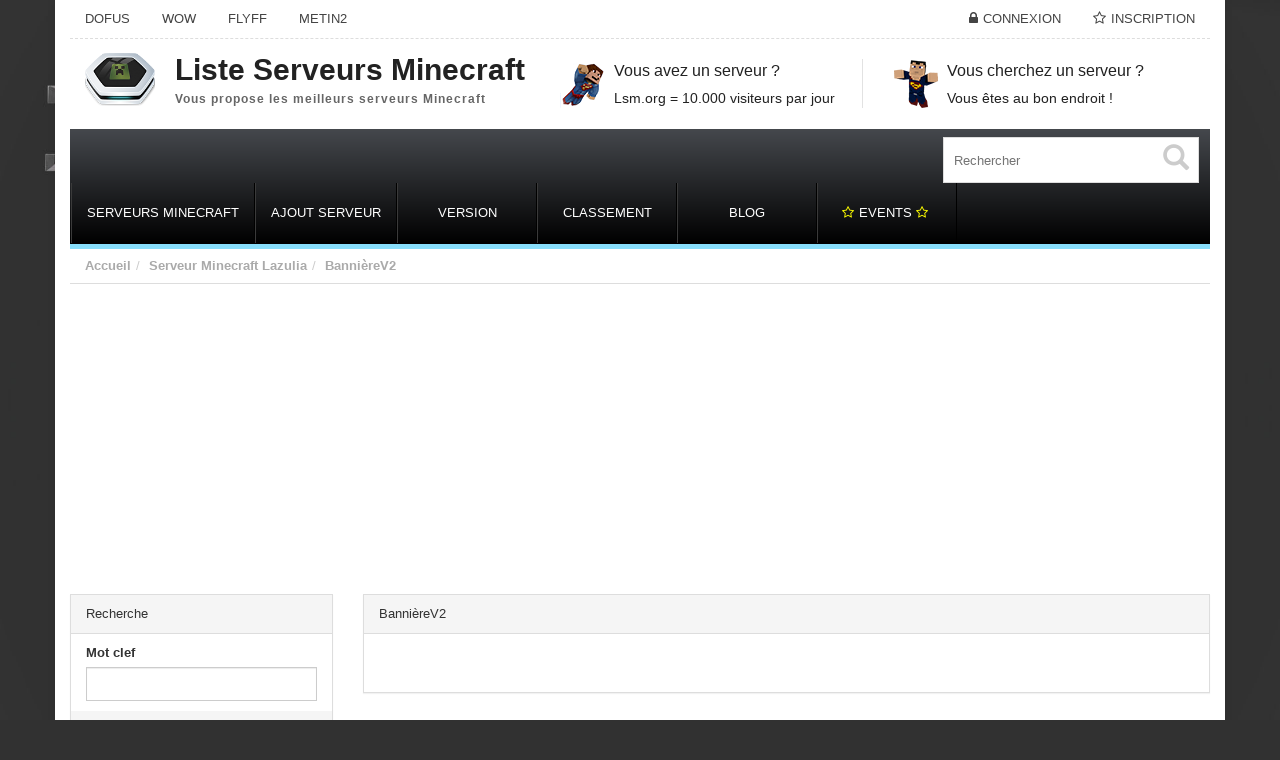

--- FILE ---
content_type: text/html; charset=utf-8
request_url: https://www.google.com/recaptcha/api2/aframe
body_size: 265
content:
<!DOCTYPE HTML><html><head><meta http-equiv="content-type" content="text/html; charset=UTF-8"></head><body><script nonce="SEEbE_gcVElo0RVMcEwEmA">/** Anti-fraud and anti-abuse applications only. See google.com/recaptcha */ try{var clients={'sodar':'https://pagead2.googlesyndication.com/pagead/sodar?'};window.addEventListener("message",function(a){try{if(a.source===window.parent){var b=JSON.parse(a.data);var c=clients[b['id']];if(c){var d=document.createElement('img');d.src=c+b['params']+'&rc='+(localStorage.getItem("rc::a")?sessionStorage.getItem("rc::b"):"");window.document.body.appendChild(d);sessionStorage.setItem("rc::e",parseInt(sessionStorage.getItem("rc::e")||0)+1);localStorage.setItem("rc::h",'1768909372027');}}}catch(b){}});window.parent.postMessage("_grecaptcha_ready", "*");}catch(b){}</script></body></html>